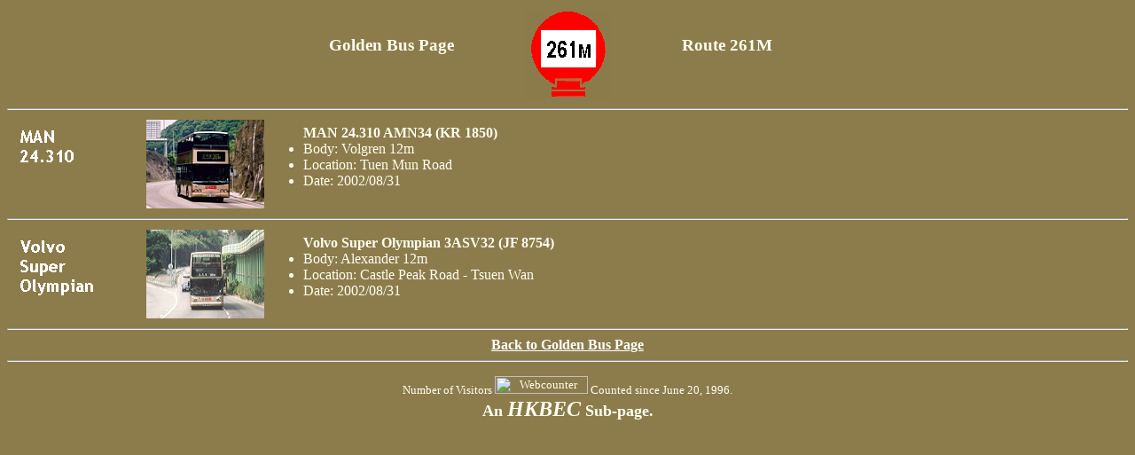

--- FILE ---
content_type: text/html
request_url: http://gakei.com/kg4/route/261m.htm
body_size: 729
content:
<title>GAKEI.com | Golden Bus Page - Route 261M</title>
<body bgcolor=#000000 link=#FFFFFF vlink=#00FFFF text=#fffff0 background=../backkg4.gif>
<center><font face="Century Gothic">

<table width=100% border=0><tr>
<TD width=40% align=right><H3>Golden Bus Page</H3></TD>
<TD width=20% align=center><img src=../logo/261m.gif width=100 height=100></TD>
<TD width=40% align=left><H3>Route 261M</H3></TD>
</TR></table>

<HR>

<table border=0 width=100%><TR>
<td width=1%><img src=../logo/logoman.gif width=150 height=100></td>
<td width=1%><a href=../imagem/261mm1-amn0034.jpg><img src=../imagem/a261mm1-amn0034.jpg width=133 height=100 border=0></A></td>
<td width=99%><UL>
<B>MAN 24.310 AMN34 (KR 1850)</B>
<LI>Body: Volgren 12m
<LI>Location: Tuen Mun Road
<LI>Date: 2002/08/31
</UL></td></TR></table>
 
<HR>

<table border=0 width=100%>
<TR>
<td width=1%><img src=../logo/logovso.gif width=150 height=100></td>
<td width=1%><a href=../imagev/261mv1.jpg><img src=../imagev/a261mv1.jpg width=133 height=100 border=0></A></td>
<td width=99%><UL>
<B>Volvo Super Olympian 3ASV32 (JF 8754)</B>
<LI>Body: Alexander 12m
<LI>Location: Castle Peak Road - Tsuen Wan
<LI>Date: 2002/08/31
</UL></td>
</TR>
</table>

<hr>
<B><a href=../kg4.htm>Back to Golden Bus Page</a></B>
<HR>
<P>
<font size="-1">Number of Visitors
<img border=0 src="http://counter.digits.com/wc/-d/7/-rz/gakeibus" alt="Webcounter" width=105 height=20>
Counted since June 20, 1996.</font><br>
<B><font size=+1 face="Trebuchet MS">An <I><font size=+2>HKBEC</font></I> Sub-page.</B>
</center></font></body>